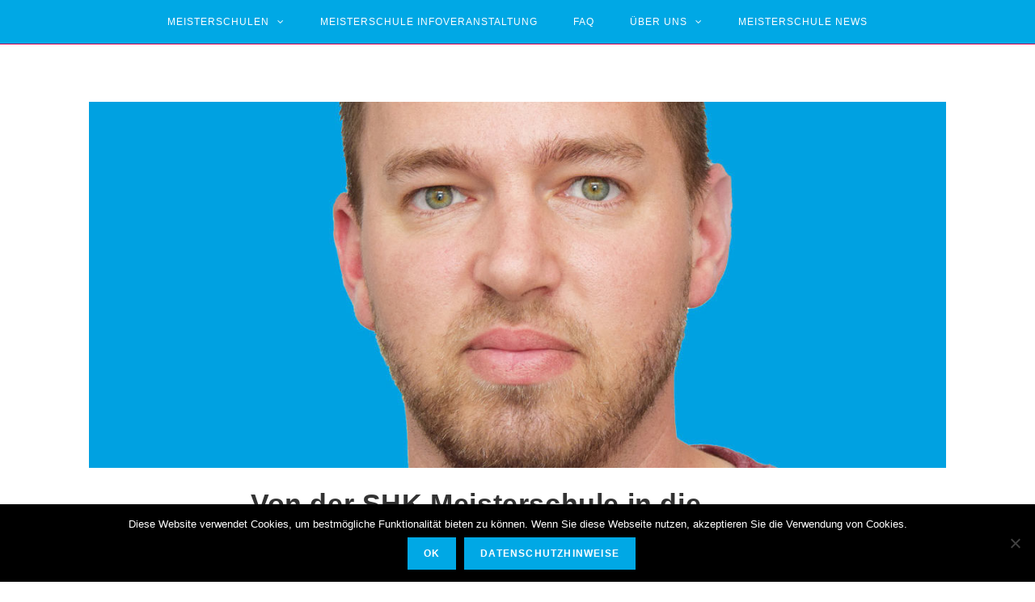

--- FILE ---
content_type: text/html; charset=UTF-8
request_url: https://www.meisterschule-handwerk.de/von-der-shk-meisterschule-in-die-selbststaendigkeit/
body_size: 15641
content:
 
<!DOCTYPE html>
<html class="html" dir="ltr" lang="de" prefix="og: https://ogp.me/ns#" itemscope itemtype="http://schema.org/WebPage">
<head>
	<meta charset="UTF-8">
	<link rel="profile" href="http://gmpg.org/xfn/11">

	<title>Von der SHK Meisterschule in die Selbstständigkeit - Meisterschulen</title>

		<!-- All in One SEO 4.8.5 - aioseo.com -->
	<meta name="description" content="Steven Pankowski hat seine Meisterschule begonnen. Der Anlagenmechaniker für Sanitär-, Heizungs- und Klimatechnik (SHK) will sich danach selbstständig machen.Seit der Wende haben mehr als 7.000 Frauen und Männer den Meisterabschluss bei der Handwerkskammer Cottbus erfolgreich abgeschlossen. Es ist das bekannteste Gütesiegel im Handwerk und weltweit anerkannt. Im nächsten Jahr will auch Steven Pankowski zu den erfolgreichen Absolventen" />
	<meta name="robots" content="max-image-preview:large" />
	<meta name="author" content="Alexander Adam"/>
	<link rel="canonical" href="https://www.meisterschule-handwerk.de/von-der-shk-meisterschule-in-die-selbststaendigkeit/" />
	<meta name="generator" content="All in One SEO (AIOSEO) 4.8.5" />
		<meta property="og:locale" content="de_DE" />
		<meta property="og:site_name" content="Meisterschulen - in Brandenburg" />
		<meta property="og:type" content="article" />
		<meta property="og:title" content="Von der SHK Meisterschule in die Selbstständigkeit - Meisterschulen" />
		<meta property="og:description" content="Steven Pankowski hat seine Meisterschule begonnen. Der Anlagenmechaniker für Sanitär-, Heizungs- und Klimatechnik (SHK) will sich danach selbstständig machen.Seit der Wende haben mehr als 7.000 Frauen und Männer den Meisterabschluss bei der Handwerkskammer Cottbus erfolgreich abgeschlossen. Es ist das bekannteste Gütesiegel im Handwerk und weltweit anerkannt. Im nächsten Jahr will auch Steven Pankowski zu den erfolgreichen Absolventen" />
		<meta property="og:url" content="https://www.meisterschule-handwerk.de/von-der-shk-meisterschule-in-die-selbststaendigkeit/" />
		<meta property="article:published_time" content="2021-08-31T07:19:04+00:00" />
		<meta property="article:modified_time" content="2021-08-31T07:20:19+00:00" />
		<meta name="twitter:card" content="summary_large_image" />
		<meta name="twitter:title" content="Von der SHK Meisterschule in die Selbstständigkeit - Meisterschulen" />
		<meta name="twitter:description" content="Steven Pankowski hat seine Meisterschule begonnen. Der Anlagenmechaniker für Sanitär-, Heizungs- und Klimatechnik (SHK) will sich danach selbstständig machen.Seit der Wende haben mehr als 7.000 Frauen und Männer den Meisterabschluss bei der Handwerkskammer Cottbus erfolgreich abgeschlossen. Es ist das bekannteste Gütesiegel im Handwerk und weltweit anerkannt. Im nächsten Jahr will auch Steven Pankowski zu den erfolgreichen Absolventen" />
		<script type="application/ld+json" class="aioseo-schema">
			{"@context":"https:\/\/schema.org","@graph":[{"@type":"BlogPosting","@id":"https:\/\/www.meisterschule-handwerk.de\/von-der-shk-meisterschule-in-die-selbststaendigkeit\/#blogposting","name":"Von der SHK Meisterschule in die Selbstst\u00e4ndigkeit - Meisterschulen","headline":"Von der SHK Meisterschule in die Selbstst\u00e4ndigkeit","author":{"@id":"https:\/\/www.meisterschule-handwerk.de\/author\/administrator-hwk-adam\/#author"},"publisher":{"@id":"https:\/\/www.meisterschule-handwerk.de\/#organization"},"image":{"@type":"ImageObject","url":"https:\/\/www.meisterschule-handwerk.de\/wp-content\/uploads\/2021\/08\/urWzFJxQvZLAEFg.jpg","width":1200,"height":513},"datePublished":"2021-08-31T09:19:04+02:00","dateModified":"2021-08-31T09:20:19+02:00","inLanguage":"de-DE","mainEntityOfPage":{"@id":"https:\/\/www.meisterschule-handwerk.de\/von-der-shk-meisterschule-in-die-selbststaendigkeit\/#webpage"},"isPartOf":{"@id":"https:\/\/www.meisterschule-handwerk.de\/von-der-shk-meisterschule-in-die-selbststaendigkeit\/#webpage"},"articleSection":"Aktuelles aus dem Handwerk, F\u00fchrungskraft, Handwerkskammer, Heizungs- und Klimatechnik (SHK), Karriereweg, Meistergr\u00fcndungspr\u00e4mie, Meisterschule, Sanit\u00e4r-, Selbstst\u00e4ndigkeit, Unternehmensgr\u00fcndung, Unternehmer"},{"@type":"BreadcrumbList","@id":"https:\/\/www.meisterschule-handwerk.de\/von-der-shk-meisterschule-in-die-selbststaendigkeit\/#breadcrumblist","itemListElement":[{"@type":"ListItem","@id":"https:\/\/www.meisterschule-handwerk.de#listItem","position":1,"name":"Home","item":"https:\/\/www.meisterschule-handwerk.de","nextItem":{"@type":"ListItem","@id":"https:\/\/www.meisterschule-handwerk.de\/category\/aktuelles-aus-dem-handwerk\/#listItem","name":"Aktuelles aus dem Handwerk"}},{"@type":"ListItem","@id":"https:\/\/www.meisterschule-handwerk.de\/category\/aktuelles-aus-dem-handwerk\/#listItem","position":2,"name":"Aktuelles aus dem Handwerk","item":"https:\/\/www.meisterschule-handwerk.de\/category\/aktuelles-aus-dem-handwerk\/","nextItem":{"@type":"ListItem","@id":"https:\/\/www.meisterschule-handwerk.de\/von-der-shk-meisterschule-in-die-selbststaendigkeit\/#listItem","name":"Von der SHK Meisterschule in die Selbstst\u00e4ndigkeit"},"previousItem":{"@type":"ListItem","@id":"https:\/\/www.meisterschule-handwerk.de#listItem","name":"Home"}},{"@type":"ListItem","@id":"https:\/\/www.meisterschule-handwerk.de\/von-der-shk-meisterschule-in-die-selbststaendigkeit\/#listItem","position":3,"name":"Von der SHK Meisterschule in die Selbstst\u00e4ndigkeit","previousItem":{"@type":"ListItem","@id":"https:\/\/www.meisterschule-handwerk.de\/category\/aktuelles-aus-dem-handwerk\/#listItem","name":"Aktuelles aus dem Handwerk"}}]},{"@type":"Organization","@id":"https:\/\/www.meisterschule-handwerk.de\/#organization","name":"Meisterschulen","description":"in Brandenburg","url":"https:\/\/www.meisterschule-handwerk.de\/"},{"@type":"Person","@id":"https:\/\/www.meisterschule-handwerk.de\/author\/administrator-hwk-adam\/#author","url":"https:\/\/www.meisterschule-handwerk.de\/author\/administrator-hwk-adam\/","name":"Alexander Adam","image":{"@type":"ImageObject","@id":"https:\/\/www.meisterschule-handwerk.de\/von-der-shk-meisterschule-in-die-selbststaendigkeit\/#authorImage","url":"https:\/\/secure.gravatar.com\/avatar\/c9b29f3b57ed57206114379278df1039?s=96&d=mm&r=g","width":96,"height":96,"caption":"Alexander Adam"}},{"@type":"WebPage","@id":"https:\/\/www.meisterschule-handwerk.de\/von-der-shk-meisterschule-in-die-selbststaendigkeit\/#webpage","url":"https:\/\/www.meisterschule-handwerk.de\/von-der-shk-meisterschule-in-die-selbststaendigkeit\/","name":"Von der SHK Meisterschule in die Selbstst\u00e4ndigkeit - Meisterschulen","description":"Steven Pankowski hat seine Meisterschule begonnen. Der Anlagenmechaniker f\u00fcr Sanit\u00e4r-, Heizungs- und Klimatechnik (SHK) will sich danach selbstst\u00e4ndig machen.Seit der Wende haben mehr als 7.000 Frauen und M\u00e4nner den Meisterabschluss bei der Handwerkskammer Cottbus erfolgreich abgeschlossen. Es ist das bekannteste G\u00fctesiegel im Handwerk und weltweit anerkannt. Im n\u00e4chsten Jahr will auch Steven Pankowski zu den erfolgreichen Absolventen","inLanguage":"de-DE","isPartOf":{"@id":"https:\/\/www.meisterschule-handwerk.de\/#website"},"breadcrumb":{"@id":"https:\/\/www.meisterschule-handwerk.de\/von-der-shk-meisterschule-in-die-selbststaendigkeit\/#breadcrumblist"},"author":{"@id":"https:\/\/www.meisterschule-handwerk.de\/author\/administrator-hwk-adam\/#author"},"creator":{"@id":"https:\/\/www.meisterschule-handwerk.de\/author\/administrator-hwk-adam\/#author"},"image":{"@type":"ImageObject","url":"https:\/\/www.meisterschule-handwerk.de\/wp-content\/uploads\/2021\/08\/urWzFJxQvZLAEFg.jpg","@id":"https:\/\/www.meisterschule-handwerk.de\/von-der-shk-meisterschule-in-die-selbststaendigkeit\/#mainImage","width":1200,"height":513},"primaryImageOfPage":{"@id":"https:\/\/www.meisterschule-handwerk.de\/von-der-shk-meisterschule-in-die-selbststaendigkeit\/#mainImage"},"datePublished":"2021-08-31T09:19:04+02:00","dateModified":"2021-08-31T09:20:19+02:00"},{"@type":"WebSite","@id":"https:\/\/www.meisterschule-handwerk.de\/#website","url":"https:\/\/www.meisterschule-handwerk.de\/","name":"Meisterschulen","description":"in Brandenburg","inLanguage":"de-DE","publisher":{"@id":"https:\/\/www.meisterschule-handwerk.de\/#organization"}}]}
		</script>
		<!-- All in One SEO -->

<meta name="viewport" content="width=device-width, initial-scale=1">
<!-- This site is optimized with the Yoast SEO plugin v12.8.1 - https://yoast.com/wordpress/plugins/seo/ -->
<meta name="robots" content="max-snippet:-1, max-image-preview:large, max-video-preview:-1"/>
<link rel="canonical" href="https://www.meisterschule-handwerk.de/von-der-shk-meisterschule-in-die-selbststaendigkeit/" />
<meta property="og:locale" content="de_DE" />
<meta property="og:type" content="article" />
<meta property="og:title" content="Von der SHK Meisterschule in die Selbstständigkeit - Meisterschulen" />
<meta property="og:description" content="Steven Pankowski hat seine Meisterschule begonnen. Der Anlagenmechaniker für Sanitär-, Heizungs- und Klimatechnik (SHK) will sich danach selbstständig machen. Seit der Wende haben mehr als 7.000 Frauen und Männer den Meisterabschluss bei der Handwerkskammer Cottbus erfolgreich abgeschlossen. Es ist das bekannteste Gütesiegel im Handwerk und weltweit anerkannt. Im nächsten Jahr will auch Steven Pankowski zu den erfolgreichen &hellip;" />
<meta property="og:url" content="https://www.meisterschule-handwerk.de/von-der-shk-meisterschule-in-die-selbststaendigkeit/" />
<meta property="og:site_name" content="Meisterschulen" />
<meta property="article:tag" content="Führungskraft" />
<meta property="article:tag" content="Handwerkskammer" />
<meta property="article:tag" content="Heizungs- und Klimatechnik (SHK)" />
<meta property="article:tag" content="Karriereweg" />
<meta property="article:tag" content="Meistergründungsprämie" />
<meta property="article:tag" content="Meisterschule" />
<meta property="article:tag" content="Sanitär-" />
<meta property="article:tag" content="Selbstständigkeit" />
<meta property="article:tag" content="Unternehmensgründung" />
<meta property="article:tag" content="Unternehmer" />
<meta property="article:section" content="Aktuelles aus dem Handwerk" />
<meta property="article:published_time" content="2021-08-31T07:19:04+00:00" />
<meta property="article:modified_time" content="2021-08-31T07:20:19+00:00" />
<meta property="og:updated_time" content="2021-08-31T07:20:19+00:00" />
<meta property="og:image" content="https://www.meisterschule-handwerk.de/wp-content/uploads/2021/08/urWzFJxQvZLAEFg.jpg" />
<meta property="og:image:secure_url" content="https://www.meisterschule-handwerk.de/wp-content/uploads/2021/08/urWzFJxQvZLAEFg.jpg" />
<meta property="og:image:width" content="1200" />
<meta property="og:image:height" content="513" />
<meta name="twitter:card" content="summary_large_image" />
<meta name="twitter:description" content="Steven Pankowski hat seine Meisterschule begonnen. Der Anlagenmechaniker für Sanitär-, Heizungs- und Klimatechnik (SHK) will sich danach selbstständig machen. Seit der Wende haben mehr als 7.000 Frauen und Männer den Meisterabschluss bei der Handwerkskammer Cottbus erfolgreich abgeschlossen. Es ist das bekannteste Gütesiegel im Handwerk und weltweit anerkannt. Im nächsten Jahr will auch Steven Pankowski zu den erfolgreichen [&hellip;]" />
<meta name="twitter:title" content="Von der SHK Meisterschule in die Selbstständigkeit - Meisterschulen" />
<meta name="twitter:image" content="https://www.meisterschule-handwerk.de/wp-content/uploads/2021/08/urWzFJxQvZLAEFg.jpg" />
<script type='application/ld+json' class='yoast-schema-graph yoast-schema-graph--main'>{"@context":"https://schema.org","@graph":[{"@type":"WebSite","@id":"https://www.meisterschule-handwerk.de/#website","url":"https://www.meisterschule-handwerk.de/","name":"Meisterschulen","description":"in Brandenburg","potentialAction":{"@type":"SearchAction","target":"https://www.meisterschule-handwerk.de/?s={search_term_string}","query-input":"required name=search_term_string"}},{"@type":"ImageObject","@id":"https://www.meisterschule-handwerk.de/von-der-shk-meisterschule-in-die-selbststaendigkeit/#primaryimage","url":"https://www.meisterschule-handwerk.de/wp-content/uploads/2021/08/urWzFJxQvZLAEFg.jpg","width":1200,"height":513},{"@type":"WebPage","@id":"https://www.meisterschule-handwerk.de/von-der-shk-meisterschule-in-die-selbststaendigkeit/#webpage","url":"https://www.meisterschule-handwerk.de/von-der-shk-meisterschule-in-die-selbststaendigkeit/","inLanguage":"de","name":"Von der SHK Meisterschule in die Selbstst\u00e4ndigkeit - Meisterschulen","isPartOf":{"@id":"https://www.meisterschule-handwerk.de/#website"},"primaryImageOfPage":{"@id":"https://www.meisterschule-handwerk.de/von-der-shk-meisterschule-in-die-selbststaendigkeit/#primaryimage"},"datePublished":"2021-08-31T07:19:04+00:00","dateModified":"2021-08-31T07:20:19+00:00","author":{"@id":"https://www.meisterschule-handwerk.de/#/schema/person/9a3af12e7fc511086b72a84c8677fa70"}},{"@type":["Person"],"@id":"https://www.meisterschule-handwerk.de/#/schema/person/9a3af12e7fc511086b72a84c8677fa70","name":"Alexander Adam","image":{"@type":"ImageObject","@id":"https://www.meisterschule-handwerk.de/#authorlogo","url":"https://secure.gravatar.com/avatar/c9b29f3b57ed57206114379278df1039?s=96&d=mm&r=g","caption":"Alexander Adam"},"sameAs":[]}]}</script>
<!-- / Yoast SEO plugin. -->

<link rel='dns-prefetch' href='//s.w.org' />
<link rel="alternate" type="application/rss+xml" title="Meisterschulen &raquo; Feed" href="https://www.meisterschule-handwerk.de/feed/" />
<link rel="alternate" type="application/rss+xml" title="Meisterschulen &raquo; Kommentar-Feed" href="https://www.meisterschule-handwerk.de/comments/feed/" />
		<!-- This site uses the Google Analytics by ExactMetrics plugin v8.7.3 - Using Analytics tracking - https://www.exactmetrics.com/ -->
		<!-- Note: ExactMetrics is not currently configured on this site. The site owner needs to authenticate with Google Analytics in the ExactMetrics settings panel. -->
					<!-- No tracking code set -->
				<!-- / Google Analytics by ExactMetrics -->
		<script type="text/javascript">
window._wpemojiSettings = {"baseUrl":"https:\/\/s.w.org\/images\/core\/emoji\/13.1.0\/72x72\/","ext":".png","svgUrl":"https:\/\/s.w.org\/images\/core\/emoji\/13.1.0\/svg\/","svgExt":".svg","source":{"concatemoji":"https:\/\/www.meisterschule-handwerk.de\/wp-includes\/js\/wp-emoji-release.min.js?ver=5.9.12"}};
/*! This file is auto-generated */
!function(e,a,t){var n,r,o,i=a.createElement("canvas"),p=i.getContext&&i.getContext("2d");function s(e,t){var a=String.fromCharCode;p.clearRect(0,0,i.width,i.height),p.fillText(a.apply(this,e),0,0);e=i.toDataURL();return p.clearRect(0,0,i.width,i.height),p.fillText(a.apply(this,t),0,0),e===i.toDataURL()}function c(e){var t=a.createElement("script");t.src=e,t.defer=t.type="text/javascript",a.getElementsByTagName("head")[0].appendChild(t)}for(o=Array("flag","emoji"),t.supports={everything:!0,everythingExceptFlag:!0},r=0;r<o.length;r++)t.supports[o[r]]=function(e){if(!p||!p.fillText)return!1;switch(p.textBaseline="top",p.font="600 32px Arial",e){case"flag":return s([127987,65039,8205,9895,65039],[127987,65039,8203,9895,65039])?!1:!s([55356,56826,55356,56819],[55356,56826,8203,55356,56819])&&!s([55356,57332,56128,56423,56128,56418,56128,56421,56128,56430,56128,56423,56128,56447],[55356,57332,8203,56128,56423,8203,56128,56418,8203,56128,56421,8203,56128,56430,8203,56128,56423,8203,56128,56447]);case"emoji":return!s([10084,65039,8205,55357,56613],[10084,65039,8203,55357,56613])}return!1}(o[r]),t.supports.everything=t.supports.everything&&t.supports[o[r]],"flag"!==o[r]&&(t.supports.everythingExceptFlag=t.supports.everythingExceptFlag&&t.supports[o[r]]);t.supports.everythingExceptFlag=t.supports.everythingExceptFlag&&!t.supports.flag,t.DOMReady=!1,t.readyCallback=function(){t.DOMReady=!0},t.supports.everything||(n=function(){t.readyCallback()},a.addEventListener?(a.addEventListener("DOMContentLoaded",n,!1),e.addEventListener("load",n,!1)):(e.attachEvent("onload",n),a.attachEvent("onreadystatechange",function(){"complete"===a.readyState&&t.readyCallback()})),(n=t.source||{}).concatemoji?c(n.concatemoji):n.wpemoji&&n.twemoji&&(c(n.twemoji),c(n.wpemoji)))}(window,document,window._wpemojiSettings);
</script>
<style type="text/css">
img.wp-smiley,
img.emoji {
	display: inline !important;
	border: none !important;
	box-shadow: none !important;
	height: 1em !important;
	width: 1em !important;
	margin: 0 0.07em !important;
	vertical-align: -0.1em !important;
	background: none !important;
	padding: 0 !important;
}
</style>
	<link rel='stylesheet' id='wp-block-library-css'  href='https://www.meisterschule-handwerk.de/wp-includes/css/dist/block-library/style.min.css?ver=5.9.12' type='text/css' media='all' />
<style id='wp-block-library-theme-inline-css' type='text/css'>
.wp-block-audio figcaption{color:#555;font-size:13px;text-align:center}.is-dark-theme .wp-block-audio figcaption{color:hsla(0,0%,100%,.65)}.wp-block-code>code{font-family:Menlo,Consolas,monaco,monospace;color:#1e1e1e;padding:.8em 1em;border:1px solid #ddd;border-radius:4px}.wp-block-embed figcaption{color:#555;font-size:13px;text-align:center}.is-dark-theme .wp-block-embed figcaption{color:hsla(0,0%,100%,.65)}.blocks-gallery-caption{color:#555;font-size:13px;text-align:center}.is-dark-theme .blocks-gallery-caption{color:hsla(0,0%,100%,.65)}.wp-block-image figcaption{color:#555;font-size:13px;text-align:center}.is-dark-theme .wp-block-image figcaption{color:hsla(0,0%,100%,.65)}.wp-block-pullquote{border-top:4px solid;border-bottom:4px solid;margin-bottom:1.75em;color:currentColor}.wp-block-pullquote__citation,.wp-block-pullquote cite,.wp-block-pullquote footer{color:currentColor;text-transform:uppercase;font-size:.8125em;font-style:normal}.wp-block-quote{border-left:.25em solid;margin:0 0 1.75em;padding-left:1em}.wp-block-quote cite,.wp-block-quote footer{color:currentColor;font-size:.8125em;position:relative;font-style:normal}.wp-block-quote.has-text-align-right{border-left:none;border-right:.25em solid;padding-left:0;padding-right:1em}.wp-block-quote.has-text-align-center{border:none;padding-left:0}.wp-block-quote.is-large,.wp-block-quote.is-style-large,.wp-block-quote.is-style-plain{border:none}.wp-block-search .wp-block-search__label{font-weight:700}.wp-block-group:where(.has-background){padding:1.25em 2.375em}.wp-block-separator{border:none;border-bottom:2px solid;margin-left:auto;margin-right:auto;opacity:.4}.wp-block-separator:not(.is-style-wide):not(.is-style-dots){width:100px}.wp-block-separator.has-background:not(.is-style-dots){border-bottom:none;height:1px}.wp-block-separator.has-background:not(.is-style-wide):not(.is-style-dots){height:2px}.wp-block-table thead{border-bottom:3px solid}.wp-block-table tfoot{border-top:3px solid}.wp-block-table td,.wp-block-table th{padding:.5em;border:1px solid;word-break:normal}.wp-block-table figcaption{color:#555;font-size:13px;text-align:center}.is-dark-theme .wp-block-table figcaption{color:hsla(0,0%,100%,.65)}.wp-block-video figcaption{color:#555;font-size:13px;text-align:center}.is-dark-theme .wp-block-video figcaption{color:hsla(0,0%,100%,.65)}.wp-block-template-part.has-background{padding:1.25em 2.375em;margin-top:0;margin-bottom:0}
</style>
<style id='global-styles-inline-css' type='text/css'>
body{--wp--preset--color--black: #000000;--wp--preset--color--cyan-bluish-gray: #abb8c3;--wp--preset--color--white: #ffffff;--wp--preset--color--pale-pink: #f78da7;--wp--preset--color--vivid-red: #cf2e2e;--wp--preset--color--luminous-vivid-orange: #ff6900;--wp--preset--color--luminous-vivid-amber: #fcb900;--wp--preset--color--light-green-cyan: #7bdcb5;--wp--preset--color--vivid-green-cyan: #00d084;--wp--preset--color--pale-cyan-blue: #8ed1fc;--wp--preset--color--vivid-cyan-blue: #0693e3;--wp--preset--color--vivid-purple: #9b51e0;--wp--preset--gradient--vivid-cyan-blue-to-vivid-purple: linear-gradient(135deg,rgba(6,147,227,1) 0%,rgb(155,81,224) 100%);--wp--preset--gradient--light-green-cyan-to-vivid-green-cyan: linear-gradient(135deg,rgb(122,220,180) 0%,rgb(0,208,130) 100%);--wp--preset--gradient--luminous-vivid-amber-to-luminous-vivid-orange: linear-gradient(135deg,rgba(252,185,0,1) 0%,rgba(255,105,0,1) 100%);--wp--preset--gradient--luminous-vivid-orange-to-vivid-red: linear-gradient(135deg,rgba(255,105,0,1) 0%,rgb(207,46,46) 100%);--wp--preset--gradient--very-light-gray-to-cyan-bluish-gray: linear-gradient(135deg,rgb(238,238,238) 0%,rgb(169,184,195) 100%);--wp--preset--gradient--cool-to-warm-spectrum: linear-gradient(135deg,rgb(74,234,220) 0%,rgb(151,120,209) 20%,rgb(207,42,186) 40%,rgb(238,44,130) 60%,rgb(251,105,98) 80%,rgb(254,248,76) 100%);--wp--preset--gradient--blush-light-purple: linear-gradient(135deg,rgb(255,206,236) 0%,rgb(152,150,240) 100%);--wp--preset--gradient--blush-bordeaux: linear-gradient(135deg,rgb(254,205,165) 0%,rgb(254,45,45) 50%,rgb(107,0,62) 100%);--wp--preset--gradient--luminous-dusk: linear-gradient(135deg,rgb(255,203,112) 0%,rgb(199,81,192) 50%,rgb(65,88,208) 100%);--wp--preset--gradient--pale-ocean: linear-gradient(135deg,rgb(255,245,203) 0%,rgb(182,227,212) 50%,rgb(51,167,181) 100%);--wp--preset--gradient--electric-grass: linear-gradient(135deg,rgb(202,248,128) 0%,rgb(113,206,126) 100%);--wp--preset--gradient--midnight: linear-gradient(135deg,rgb(2,3,129) 0%,rgb(40,116,252) 100%);--wp--preset--duotone--dark-grayscale: url('#wp-duotone-dark-grayscale');--wp--preset--duotone--grayscale: url('#wp-duotone-grayscale');--wp--preset--duotone--purple-yellow: url('#wp-duotone-purple-yellow');--wp--preset--duotone--blue-red: url('#wp-duotone-blue-red');--wp--preset--duotone--midnight: url('#wp-duotone-midnight');--wp--preset--duotone--magenta-yellow: url('#wp-duotone-magenta-yellow');--wp--preset--duotone--purple-green: url('#wp-duotone-purple-green');--wp--preset--duotone--blue-orange: url('#wp-duotone-blue-orange');--wp--preset--font-size--small: 13px;--wp--preset--font-size--medium: 20px;--wp--preset--font-size--large: 36px;--wp--preset--font-size--x-large: 42px;}.has-black-color{color: var(--wp--preset--color--black) !important;}.has-cyan-bluish-gray-color{color: var(--wp--preset--color--cyan-bluish-gray) !important;}.has-white-color{color: var(--wp--preset--color--white) !important;}.has-pale-pink-color{color: var(--wp--preset--color--pale-pink) !important;}.has-vivid-red-color{color: var(--wp--preset--color--vivid-red) !important;}.has-luminous-vivid-orange-color{color: var(--wp--preset--color--luminous-vivid-orange) !important;}.has-luminous-vivid-amber-color{color: var(--wp--preset--color--luminous-vivid-amber) !important;}.has-light-green-cyan-color{color: var(--wp--preset--color--light-green-cyan) !important;}.has-vivid-green-cyan-color{color: var(--wp--preset--color--vivid-green-cyan) !important;}.has-pale-cyan-blue-color{color: var(--wp--preset--color--pale-cyan-blue) !important;}.has-vivid-cyan-blue-color{color: var(--wp--preset--color--vivid-cyan-blue) !important;}.has-vivid-purple-color{color: var(--wp--preset--color--vivid-purple) !important;}.has-black-background-color{background-color: var(--wp--preset--color--black) !important;}.has-cyan-bluish-gray-background-color{background-color: var(--wp--preset--color--cyan-bluish-gray) !important;}.has-white-background-color{background-color: var(--wp--preset--color--white) !important;}.has-pale-pink-background-color{background-color: var(--wp--preset--color--pale-pink) !important;}.has-vivid-red-background-color{background-color: var(--wp--preset--color--vivid-red) !important;}.has-luminous-vivid-orange-background-color{background-color: var(--wp--preset--color--luminous-vivid-orange) !important;}.has-luminous-vivid-amber-background-color{background-color: var(--wp--preset--color--luminous-vivid-amber) !important;}.has-light-green-cyan-background-color{background-color: var(--wp--preset--color--light-green-cyan) !important;}.has-vivid-green-cyan-background-color{background-color: var(--wp--preset--color--vivid-green-cyan) !important;}.has-pale-cyan-blue-background-color{background-color: var(--wp--preset--color--pale-cyan-blue) !important;}.has-vivid-cyan-blue-background-color{background-color: var(--wp--preset--color--vivid-cyan-blue) !important;}.has-vivid-purple-background-color{background-color: var(--wp--preset--color--vivid-purple) !important;}.has-black-border-color{border-color: var(--wp--preset--color--black) !important;}.has-cyan-bluish-gray-border-color{border-color: var(--wp--preset--color--cyan-bluish-gray) !important;}.has-white-border-color{border-color: var(--wp--preset--color--white) !important;}.has-pale-pink-border-color{border-color: var(--wp--preset--color--pale-pink) !important;}.has-vivid-red-border-color{border-color: var(--wp--preset--color--vivid-red) !important;}.has-luminous-vivid-orange-border-color{border-color: var(--wp--preset--color--luminous-vivid-orange) !important;}.has-luminous-vivid-amber-border-color{border-color: var(--wp--preset--color--luminous-vivid-amber) !important;}.has-light-green-cyan-border-color{border-color: var(--wp--preset--color--light-green-cyan) !important;}.has-vivid-green-cyan-border-color{border-color: var(--wp--preset--color--vivid-green-cyan) !important;}.has-pale-cyan-blue-border-color{border-color: var(--wp--preset--color--pale-cyan-blue) !important;}.has-vivid-cyan-blue-border-color{border-color: var(--wp--preset--color--vivid-cyan-blue) !important;}.has-vivid-purple-border-color{border-color: var(--wp--preset--color--vivid-purple) !important;}.has-vivid-cyan-blue-to-vivid-purple-gradient-background{background: var(--wp--preset--gradient--vivid-cyan-blue-to-vivid-purple) !important;}.has-light-green-cyan-to-vivid-green-cyan-gradient-background{background: var(--wp--preset--gradient--light-green-cyan-to-vivid-green-cyan) !important;}.has-luminous-vivid-amber-to-luminous-vivid-orange-gradient-background{background: var(--wp--preset--gradient--luminous-vivid-amber-to-luminous-vivid-orange) !important;}.has-luminous-vivid-orange-to-vivid-red-gradient-background{background: var(--wp--preset--gradient--luminous-vivid-orange-to-vivid-red) !important;}.has-very-light-gray-to-cyan-bluish-gray-gradient-background{background: var(--wp--preset--gradient--very-light-gray-to-cyan-bluish-gray) !important;}.has-cool-to-warm-spectrum-gradient-background{background: var(--wp--preset--gradient--cool-to-warm-spectrum) !important;}.has-blush-light-purple-gradient-background{background: var(--wp--preset--gradient--blush-light-purple) !important;}.has-blush-bordeaux-gradient-background{background: var(--wp--preset--gradient--blush-bordeaux) !important;}.has-luminous-dusk-gradient-background{background: var(--wp--preset--gradient--luminous-dusk) !important;}.has-pale-ocean-gradient-background{background: var(--wp--preset--gradient--pale-ocean) !important;}.has-electric-grass-gradient-background{background: var(--wp--preset--gradient--electric-grass) !important;}.has-midnight-gradient-background{background: var(--wp--preset--gradient--midnight) !important;}.has-small-font-size{font-size: var(--wp--preset--font-size--small) !important;}.has-medium-font-size{font-size: var(--wp--preset--font-size--medium) !important;}.has-large-font-size{font-size: var(--wp--preset--font-size--large) !important;}.has-x-large-font-size{font-size: var(--wp--preset--font-size--x-large) !important;}
</style>
<link rel='stylesheet' id='contact-form-7-css'  href='https://www.meisterschule-handwerk.de/wp-content/plugins/contact-form-7/includes/css/styles.css?ver=5.1.8' type='text/css' media='all' />
<link rel='stylesheet' id='cookie-notice-front-css'  href='https://www.meisterschule-handwerk.de/wp-content/plugins/cookie-notice/css/front.min.css?ver=2.5.7' type='text/css' media='all' />
<link rel='stylesheet' id='font-awesome-css'  href='https://www.meisterschule-handwerk.de/wp-content/themes/oceanwp/assets/css/third/font-awesome.min.css?ver=4.7.0' type='text/css' media='all' />
<link rel='stylesheet' id='simple-line-icons-css'  href='https://www.meisterschule-handwerk.de/wp-content/themes/oceanwp/assets/css/third/simple-line-icons.min.css?ver=2.4.0' type='text/css' media='all' />
<link rel='stylesheet' id='magnific-popup-css'  href='https://www.meisterschule-handwerk.de/wp-content/themes/oceanwp/assets/css/third/magnific-popup.min.css?ver=1.0.0' type='text/css' media='all' />
<link rel='stylesheet' id='slick-css'  href='https://www.meisterschule-handwerk.de/wp-content/themes/oceanwp/assets/css/third/slick.min.css?ver=1.6.0' type='text/css' media='all' />
<link rel='stylesheet' id='oceanwp-style-css'  href='https://www.meisterschule-handwerk.de/wp-content/themes/oceanwp/assets/css/style.min.css?ver=1.7.1' type='text/css' media='all' />
<link rel='stylesheet' id='elementor-icons-css'  href='https://www.meisterschule-handwerk.de/wp-content/plugins/elementor/assets/lib/eicons/css/elementor-icons.min.css?ver=5.20.0' type='text/css' media='all' />
<link rel='stylesheet' id='elementor-frontend-legacy-css'  href='https://www.meisterschule-handwerk.de/wp-content/plugins/elementor/assets/css/frontend-legacy.min.css?ver=3.13.4' type='text/css' media='all' />
<link rel='stylesheet' id='elementor-frontend-css'  href='https://www.meisterschule-handwerk.de/wp-content/plugins/elementor/assets/css/frontend.min.css?ver=3.13.4' type='text/css' media='all' />
<link rel='stylesheet' id='swiper-css'  href='https://www.meisterschule-handwerk.de/wp-content/plugins/elementor/assets/lib/swiper/css/swiper.min.css?ver=5.3.6' type='text/css' media='all' />
<link rel='stylesheet' id='elementor-post-3019-css'  href='https://www.meisterschule-handwerk.de/wp-content/uploads/elementor/css/post-3019.css?ver=1686747600' type='text/css' media='all' />
<link rel='stylesheet' id='lae-animate-css'  href='https://www.meisterschule-handwerk.de/wp-content/plugins/addons-for-elementor/assets/css/lib/animate.css?ver=8.8' type='text/css' media='all' />
<link rel='stylesheet' id='lae-sliders-styles-css'  href='https://www.meisterschule-handwerk.de/wp-content/plugins/addons-for-elementor/assets/css/lib/sliders.min.css?ver=8.8' type='text/css' media='all' />
<link rel='stylesheet' id='lae-icomoon-styles-css'  href='https://www.meisterschule-handwerk.de/wp-content/plugins/addons-for-elementor/assets/css/icomoon.css?ver=8.8' type='text/css' media='all' />
<link rel='stylesheet' id='lae-frontend-styles-css'  href='https://www.meisterschule-handwerk.de/wp-content/plugins/addons-for-elementor/assets/css/lae-frontend.css?ver=8.8' type='text/css' media='all' />
<link rel='stylesheet' id='lae-grid-styles-css'  href='https://www.meisterschule-handwerk.de/wp-content/plugins/addons-for-elementor/assets/css/lae-grid.css?ver=8.8' type='text/css' media='all' />
<link rel='stylesheet' id='lae-widgets-styles-css'  href='https://www.meisterschule-handwerk.de/wp-content/plugins/addons-for-elementor/assets/css/widgets/lae-widgets.min.css?ver=8.8' type='text/css' media='all' />
<link rel='stylesheet' id='elementor-global-css'  href='https://www.meisterschule-handwerk.de/wp-content/uploads/elementor/css/global.css?ver=1686747600' type='text/css' media='all' />
<link rel='stylesheet' id='google-fonts-1-css'  href='https://fonts.googleapis.com/css?family=Roboto%3A100%2C100italic%2C200%2C200italic%2C300%2C300italic%2C400%2C400italic%2C500%2C500italic%2C600%2C600italic%2C700%2C700italic%2C800%2C800italic%2C900%2C900italic%7CRoboto+Slab%3A100%2C100italic%2C200%2C200italic%2C300%2C300italic%2C400%2C400italic%2C500%2C500italic%2C600%2C600italic%2C700%2C700italic%2C800%2C800italic%2C900%2C900italic&#038;display=auto&#038;ver=5.9.12' type='text/css' media='all' />
<link rel="preconnect" href="https://fonts.gstatic.com/" crossorigin><script type='text/javascript' src='https://www.meisterschule-handwerk.de/wp-includes/js/jquery/jquery.min.js?ver=3.6.0' id='jquery-core-js'></script>
<script type='text/javascript' src='https://www.meisterschule-handwerk.de/wp-includes/js/jquery/jquery-migrate.min.js?ver=3.3.2' id='jquery-migrate-js'></script>
<script type='text/javascript' id='cookie-notice-front-js-before'>
var cnArgs = {"ajaxUrl":"https:\/\/www.meisterschule-handwerk.de\/wp-admin\/admin-ajax.php","nonce":"8d71bf7737","hideEffect":"fade","position":"bottom","onScroll":false,"onScrollOffset":100,"onClick":false,"cookieName":"cookie_notice_accepted","cookieTime":2592000,"cookieTimeRejected":2592000,"globalCookie":false,"redirection":false,"cache":false,"revokeCookies":false,"revokeCookiesOpt":"automatic"};
</script>
<script type='text/javascript' src='https://www.meisterschule-handwerk.de/wp-content/plugins/cookie-notice/js/front.min.js?ver=2.5.7' id='cookie-notice-front-js'></script>
<link rel="https://api.w.org/" href="https://www.meisterschule-handwerk.de/wp-json/" /><link rel="alternate" type="application/json" href="https://www.meisterschule-handwerk.de/wp-json/wp/v2/posts/3569" /><link rel="EditURI" type="application/rsd+xml" title="RSD" href="https://www.meisterschule-handwerk.de/xmlrpc.php?rsd" />
<link rel="wlwmanifest" type="application/wlwmanifest+xml" href="https://www.meisterschule-handwerk.de/wp-includes/wlwmanifest.xml" /> 
<meta name="generator" content="WordPress 5.9.12" />
<link rel='shortlink' href='https://www.meisterschule-handwerk.de/?p=3569' />
<link rel="alternate" type="application/json+oembed" href="https://www.meisterschule-handwerk.de/wp-json/oembed/1.0/embed?url=https%3A%2F%2Fwww.meisterschule-handwerk.de%2Fvon-der-shk-meisterschule-in-die-selbststaendigkeit%2F" />
<link rel="alternate" type="text/xml+oembed" href="https://www.meisterschule-handwerk.de/wp-json/oembed/1.0/embed?url=https%3A%2F%2Fwww.meisterschule-handwerk.de%2Fvon-der-shk-meisterschule-in-die-selbststaendigkeit%2F&#038;format=xml" />
        <script type="text/javascript">
            ( function () {
                window.lae_fs = { can_use_premium_code: false};
            } )();
        </script>
        <meta name="generator" content="Elementor 3.13.4; features: a11y_improvements, additional_custom_breakpoints; settings: css_print_method-external, google_font-enabled, font_display-auto">
<link rel="icon" href="https://www.meisterschule-handwerk.de/wp-content/uploads/2019/11/cropped-Daumen-32x32.png" sizes="32x32" />
<link rel="icon" href="https://www.meisterschule-handwerk.de/wp-content/uploads/2019/11/cropped-Daumen-192x192.png" sizes="192x192" />
<link rel="apple-touch-icon" href="https://www.meisterschule-handwerk.de/wp-content/uploads/2019/11/cropped-Daumen-180x180.png" />
<meta name="msapplication-TileImage" content="https://www.meisterschule-handwerk.de/wp-content/uploads/2019/11/cropped-Daumen-270x270.png" />
<!-- OceanWP CSS -->
<style type="text/css">
/* General CSS */a:hover,a.light:hover,.theme-heading .text::before,#top-bar-content >a:hover,#top-bar-social li.oceanwp-email a:hover,#site-navigation-wrap .dropdown-menu >li >a:hover,#site-header.medium-header #medium-searchform button:hover,.oceanwp-mobile-menu-icon a:hover,.blog-entry.post .blog-entry-header .entry-title a:hover,.blog-entry.post .blog-entry-readmore a:hover,.blog-entry.thumbnail-entry .blog-entry-category a,ul.meta li a:hover,.dropcap,.single nav.post-navigation .nav-links .title,body .related-post-title a:hover,body #wp-calendar caption,body .contact-info-widget.default i,body .contact-info-widget.big-icons i,body .custom-links-widget .oceanwp-custom-links li a:hover,body .custom-links-widget .oceanwp-custom-links li a:hover:before,body .posts-thumbnails-widget li a:hover,body .social-widget li.oceanwp-email a:hover,.comment-author .comment-meta .comment-reply-link,#respond #cancel-comment-reply-link:hover,#footer-widgets .footer-box a:hover,#footer-bottom a:hover,#footer-bottom #footer-bottom-menu a:hover,.sidr a:hover,.sidr-class-dropdown-toggle:hover,.sidr-class-menu-item-has-children.active >a,.sidr-class-menu-item-has-children.active >a >.sidr-class-dropdown-toggle,input[type=checkbox]:checked:before{color:#00a8e5}input[type="button"],input[type="reset"],input[type="submit"],button[type="submit"],.button,#site-navigation-wrap .dropdown-menu >li.btn >a >span,.thumbnail:hover i,.post-quote-content,.omw-modal .omw-close-modal,body .contact-info-widget.big-icons li:hover i,body div.wpforms-container-full .wpforms-form input[type=submit],body div.wpforms-container-full .wpforms-form button[type=submit],body div.wpforms-container-full .wpforms-form .wpforms-page-button{background-color:#00a8e5}.widget-title{border-color:#00a8e5}blockquote{border-color:#00a8e5}#searchform-dropdown{border-color:#00a8e5}.dropdown-menu .sub-menu{border-color:#00a8e5}.blog-entry.large-entry .blog-entry-readmore a:hover{border-color:#00a8e5}.oceanwp-newsletter-form-wrap input[type="email"]:focus{border-color:#00a8e5}.social-widget li.oceanwp-email a:hover{border-color:#00a8e5}#respond #cancel-comment-reply-link:hover{border-color:#00a8e5}body .contact-info-widget.big-icons li:hover i{border-color:#00a8e5}#footer-widgets .oceanwp-newsletter-form-wrap input[type="email"]:focus{border-color:#00a8e5}table th,table td,hr,.content-area,body.content-left-sidebar #content-wrap .content-area,.content-left-sidebar .content-area,#top-bar-wrap,#site-header,#site-header.top-header #search-toggle,.dropdown-menu ul li,.centered-minimal-page-header,.blog-entry.post,.blog-entry.grid-entry .blog-entry-inner,.blog-entry.thumbnail-entry .blog-entry-bottom,.single-post .entry-title,.single .entry-share-wrap .entry-share,.single .entry-share,.single .entry-share ul li a,.single nav.post-navigation,.single nav.post-navigation .nav-links .nav-previous,#author-bio,#author-bio .author-bio-avatar,#author-bio .author-bio-social li a,#related-posts,#comments,.comment-body,#respond #cancel-comment-reply-link,#blog-entries .type-page,.page-numbers a,.page-numbers span:not(.elementor-screen-only),.page-links span,body #wp-calendar caption,body #wp-calendar th,body #wp-calendar tbody,body .contact-info-widget.default i,body .contact-info-widget.big-icons i,body .posts-thumbnails-widget li,body .tagcloud a{border-color:#dc004f}a{color:#dc004f}.boxed-layout #wrap,.boxed-layout .parallax-footer,.boxed-layout .owp-floating-bar{width:1411px}.boxed-layout{background-color:rgba(0,168,229,0.06)}@media only screen and (min-width:960px){.widget-area,.content-left-sidebar .widget-area{width:39%}}.page-header,.has-transparent-header .page-header{padding:0}#scroll-top{bottom:18px}#scroll-top{width:49px;height:49px;line-height:49px}#scroll-top{font-size:26px}#scroll-top{border-radius:100px}#scroll-top{background-color:#00a8e5}#scroll-top:hover{background-color:#dc004f}/* Header CSS */#site-header{border-color:#dc004f}.is-sticky #site-header.medium-header .top-header-wrap{padding:12px 0 12px 0}#site-header.medium-header #site-navigation-wrap .dropdown-menu >li >a,#site-header.medium-header .oceanwp-mobile-menu-icon a{line-height:54px}#site-header.medium-header #site-navigation-wrap,#site-header.medium-header .oceanwp-mobile-menu-icon,.is-sticky #site-header.medium-header.is-transparent #site-navigation-wrap,.is-sticky #site-header.medium-header.is-transparent .oceanwp-mobile-menu-icon,#site-header.medium-header.is-transparent .is-sticky #site-navigation-wrap,#site-header.medium-header.is-transparent .is-sticky .oceanwp-mobile-menu-icon{background-color:#00a8e5}#site-header.medium-header #medium-searchform .search-bg{background-color:#00a8e5}#site-header.has-header-media .overlay-header-media{background-color:rgba(0,0,0,0.5)}#site-header #site-logo #site-logo-inner a img,#site-header.center-header #site-navigation-wrap .middle-site-logo a img{max-height:11px}.effect-one #site-navigation-wrap .dropdown-menu >li >a.menu-link >span:after,.effect-three #site-navigation-wrap .dropdown-menu >li >a.menu-link >span:after,.effect-five #site-navigation-wrap .dropdown-menu >li >a.menu-link >span:before,.effect-five #site-navigation-wrap .dropdown-menu >li >a.menu-link >span:after,.effect-nine #site-navigation-wrap .dropdown-menu >li >a.menu-link >span:before,.effect-nine #site-navigation-wrap .dropdown-menu >li >a.menu-link >span:after{background-color:#ffffff}.effect-four #site-navigation-wrap .dropdown-menu >li >a.menu-link >span:before,.effect-four #site-navigation-wrap .dropdown-menu >li >a.menu-link >span:after,.effect-seven #site-navigation-wrap .dropdown-menu >li >a.menu-link:hover >span:after,.effect-seven #site-navigation-wrap .dropdown-menu >li.sfHover >a.menu-link >span:after{color:#ffffff}.effect-seven #site-navigation-wrap .dropdown-menu >li >a.menu-link:hover >span:after,.effect-seven #site-navigation-wrap .dropdown-menu >li.sfHover >a.menu-link >span:after{text-shadow:10px 0 #ffffff,-10px 0 #ffffff}#site-navigation-wrap .dropdown-menu >li >a,.oceanwp-mobile-menu-icon a,#searchform-header-replace-close{color:#ffffff}#site-navigation-wrap .dropdown-menu >li >a:hover,.oceanwp-mobile-menu-icon a:hover,#searchform-header-replace-close:hover{color:rgba(0,139,239,0)}.dropdown-menu .sub-menu{min-width:416px}.dropdown-menu .sub-menu,#searchform-dropdown,.current-shop-items-dropdown{border-color:rgba(19,175,240,0)}/* Header Image CSS */#site-header{background-image:url(https://www.meisterschule-handwerk.de/wp-content/uploads/2019/11/cropped-Akademie-ohne-Haus.png);background-position:top left;background-size:auto}
</style></head>

<body class="post-template-default single single-post postid-3569 single-format-standard wp-embed-responsive cookies-not-set oceanwp-theme sidebar-mobile medium-header-style default-breakpoint content-full-width content-max-width post-in-category-aktuelles-aus-dem-handwerk page-header-disabled elementor-default elementor-kit-3019 elementor-page elementor-page-3569">

	
	<div id="outer-wrap" class="site clr">

		
		<div id="wrap" class="clr">

			
			
<header id="site-header" class="medium-header hidden-menu has-header-media effect-seven clr" data-height="74" itemscope="itemscope" itemtype="http://schema.org/WPHeader">

	
		

<div id="site-header-inner" class="clr">

	
	<div class="bottom-header-wrap clr">

					<div id="site-navigation-wrap" class="no-top-border clr center-menu">
		
			
							<div class="container clr">
			
			<nav id="site-navigation" class="navigation main-navigation clr" itemscope="itemscope" itemtype="http://schema.org/SiteNavigationElement">

				<ul id="menu-main" class="main-menu dropdown-menu sf-menu"><li id="menu-item-2833" class="menu-item menu-item-type-post_type menu-item-object-page menu-item-home menu-item-has-children dropdown menu-item-2833"><a href="https://www.meisterschule-handwerk.de/" class="menu-link"><span class="text-wrap">Meisterschulen <span class="nav-arrow fa fa-angle-down"></span></span></a>
<ul class="sub-menu">
	<li id="menu-item-2834" class="menu-item menu-item-type-post_type menu-item-object-page menu-item-2834"><a href="https://www.meisterschule-handwerk.de/dachdecker-meisterschule/" class="menu-link"><span class="text-wrap">Dachdecker Meisterschule</span></a></li>	<li id="menu-item-2835" class="menu-item menu-item-type-post_type menu-item-object-page menu-item-2835"><a href="https://www.meisterschule-handwerk.de/elektrotechniker-meisterschule/" class="menu-link"><span class="text-wrap">Elektrotechniker Meisterschule</span></a></li>	<li id="menu-item-2837" class="menu-item menu-item-type-post_type menu-item-object-page menu-item-2837"><a href="https://www.meisterschule-handwerk.de/fahrzeuglackierer-meisterschule/" class="menu-link"><span class="text-wrap">Fahrzeuglackierer Meisterschule</span></a></li>	<li id="menu-item-2836" class="menu-item menu-item-type-post_type menu-item-object-page menu-item-2836"><a href="https://www.meisterschule-handwerk.de/fahrzeug-und-karosseriebauer-meisterschule/" class="menu-link"><span class="text-wrap">Fahrzeug- und Karosseriebauer Meisterschule</span></a></li>	<li id="menu-item-2839" class="menu-item menu-item-type-post_type menu-item-object-page menu-item-2839"><a href="https://www.meisterschule-handwerk.de/fleischer-meisterschule/" class="menu-link"><span class="text-wrap">Fleischer Meisterschule</span></a></li>	<li id="menu-item-2840" class="menu-item menu-item-type-post_type menu-item-object-page menu-item-2840"><a href="https://www.meisterschule-handwerk.de/friseur-meisterschule/" class="menu-link"><span class="text-wrap">Friseur Meisterschule</span></a></li>	<li id="menu-item-2841" class="menu-item menu-item-type-post_type menu-item-object-page menu-item-2841"><a href="https://www.meisterschule-handwerk.de/gebaeudereiniger-meisterschule/" class="menu-link"><span class="text-wrap">Gebäudereiniger Meisterschule</span></a></li>	<li id="menu-item-2842" class="menu-item menu-item-type-post_type menu-item-object-page menu-item-2842"><a href="https://www.meisterschule-handwerk.de/geruestbauer-meisterschule/" class="menu-link"><span class="text-wrap">Gerüstbauer Meisterschule</span></a></li>	<li id="menu-item-2843" class="menu-item menu-item-type-post_type menu-item-object-page menu-item-2843"><a href="https://www.meisterschule-handwerk.de/installateure-und-heizungsbauer-meisterschule/" class="menu-link"><span class="text-wrap">Installateure und Heizungsbauer Meisterschule in Vollzeit und Teilzeit</span></a></li>	<li id="menu-item-2844" class="menu-item menu-item-type-post_type menu-item-object-page menu-item-2844"><a href="https://www.meisterschule-handwerk.de/klempner-meisterschule/" class="menu-link"><span class="text-wrap">Klempner/Spengler Meisterschule</span></a></li>	<li id="menu-item-3661" class="menu-item menu-item-type-post_type menu-item-object-page menu-item-3661"><a href="https://www.meisterschule-handwerk.de/kosmetiker-meisterschule/" class="menu-link"><span class="text-wrap">Kosmetiker Meisterschule</span></a></li>	<li id="menu-item-2846" class="menu-item menu-item-type-post_type menu-item-object-page menu-item-2846"><a href="https://www.meisterschule-handwerk.de/kraftfahrzeugtechniker-meisterschule/" class="menu-link"><span class="text-wrap">Kraftfahrzeugtechniker Meisterschule</span></a></li>	<li id="menu-item-2847" class="menu-item menu-item-type-post_type menu-item-object-page menu-item-2847"><a href="https://www.meisterschule-handwerk.de/maler-und-lackierer-meisterschule/" class="menu-link"><span class="text-wrap">Maler und Lackierer Meisterschule</span></a></li>	<li id="menu-item-2848" class="menu-item menu-item-type-post_type menu-item-object-page menu-item-2848"><a href="https://www.meisterschule-handwerk.de/maurer-und-betonbauer-meisterschule/" class="menu-link"><span class="text-wrap">Maurer und Betonbauer Meisterschule</span></a></li>	<li id="menu-item-2853" class="menu-item menu-item-type-post_type menu-item-object-page menu-item-2853"><a href="https://www.meisterschule-handwerk.de/metallbauer-meisterschule/" class="menu-link"><span class="text-wrap">Metallbauer Meisterschule</span></a></li>	<li id="menu-item-2854" class="menu-item menu-item-type-post_type menu-item-object-page menu-item-2854"><a href="https://www.meisterschule-handwerk.de/fliesenleger-meisterschule/" class="menu-link"><span class="text-wrap">Mosaik-, Platten-, Fliesenleger Meisterschule</span></a></li>	<li id="menu-item-2855" class="menu-item menu-item-type-post_type menu-item-object-page menu-item-2855"><a href="https://www.meisterschule-handwerk.de/orthopaedietechnik-meisterschule/" class="menu-link"><span class="text-wrap">Orthopädietechniker Meisterschule</span></a></li>	<li id="menu-item-2856" class="menu-item menu-item-type-post_type menu-item-object-page menu-item-2856"><a href="https://www.meisterschule-handwerk.de/strassenbauer-meisterschule/" class="menu-link"><span class="text-wrap">Straßenbauer Meisterschule</span></a></li>	<li id="menu-item-2857" class="menu-item menu-item-type-post_type menu-item-object-page menu-item-2857"><a href="https://www.meisterschule-handwerk.de/stuckateur_meisterschule/" class="menu-link"><span class="text-wrap">Stuckateur Meisterschule</span></a></li>	<li id="menu-item-2858" class="menu-item menu-item-type-post_type menu-item-object-page menu-item-2858"><a href="https://www.meisterschule-handwerk.de/tischler-meisterschule/" class="menu-link"><span class="text-wrap">Tischler Meisterschule</span></a></li>	<li id="menu-item-2859" class="menu-item menu-item-type-post_type menu-item-object-page menu-item-2859"><a href="https://www.meisterschule-handwerk.de/zimmerer-meisterschule/" class="menu-link"><span class="text-wrap">Zimmerer Meisterschule</span></a></li>	<li id="menu-item-2851" class="menu-item menu-item-type-post_type menu-item-object-page menu-item-2851"><a href="https://www.meisterschule-handwerk.de/meisterschule-teil-3/" class="menu-link"><span class="text-wrap">Meisterschule Teil III</span></a></li>	<li id="menu-item-2852" class="menu-item menu-item-type-post_type menu-item-object-page menu-item-2852"><a href="https://www.meisterschule-handwerk.de/meisterschule-teil-4/" class="menu-link"><span class="text-wrap">Meisterschule Teil IV</span></a></li></ul>
</li><li id="menu-item-3464" class="menu-item menu-item-type-post_type menu-item-object-page menu-item-3464"><a href="https://www.meisterschule-handwerk.de/meisterschule-infoveranstaltung/" class="menu-link"><span class="text-wrap">Meisterschule Infoveranstaltung</span></a></li><li id="menu-item-2838" class="menu-item menu-item-type-post_type menu-item-object-page menu-item-2838"><a href="https://www.meisterschule-handwerk.de/faq/" class="menu-link"><span class="text-wrap">FAQ</span></a></li><li id="menu-item-2860" class="menu-item menu-item-type-post_type menu-item-object-page menu-item-has-children dropdown menu-item-2860"><a href="https://www.meisterschule-handwerk.de/akademie-des-handwerks/" class="menu-link"><span class="text-wrap">Über uns <span class="nav-arrow fa fa-angle-down"></span></span></a>
<ul class="sub-menu">
	<li id="menu-item-2949" class="menu-item menu-item-type-post_type menu-item-object-page menu-item-2949"><a href="https://www.meisterschule-handwerk.de/elementor-2928/" class="menu-link"><span class="text-wrap">Bildungszentren</span></a></li>	<li id="menu-item-3196" class="menu-item menu-item-type-post_type menu-item-object-page menu-item-3196"><a href="https://www.meisterschule-handwerk.de/meister-bafoeg/" class="menu-link"><span class="text-wrap">Förderung der Meisterschule</span></a></li></ul>
</li><li id="menu-item-2850" class="menu-item menu-item-type-post_type menu-item-object-page menu-item-2850"><a href="https://www.meisterschule-handwerk.de/meisterschule-news/" class="menu-link"><span class="text-wrap">Meisterschule News</span></a></li></ul>
			</nav><!-- #site-navigation -->

							</div>
			
			
					</div><!-- #site-navigation-wrap -->
		
		
	
		
	<div class="oceanwp-mobile-menu-icon clr mobile-right">

		
		
		
		<a href="#" class="mobile-menu">
							<i class="fa fa-bars"></i>
							<span class="oceanwp-text">Menü</span>

						</a>

		
		
		
	</div><!-- #oceanwp-mobile-menu-navbar -->


		
	</div>

</div><!-- #site-header-inner -->


					<div class="overlay-header-media"></div>
				
	
</header><!-- #site-header -->


						
			<main id="main" class="site-main clr" >

				
	
	<div id="content-wrap" class="container clr">

		
		<div id="primary" class="content-area clr">

			
			<div id="content" class="site-content clr">

				
				
<article id="post-3569">

	
<div class="thumbnail">

	<img width="1200" height="513" src="https://www.meisterschule-handwerk.de/wp-content/uploads/2021/08/urWzFJxQvZLAEFg.jpg" class="attachment-full size-full wp-post-image" alt="Von der SHK Meisterschule in die Selbstständigkeit" itemprop="image" srcset="https://www.meisterschule-handwerk.de/wp-content/uploads/2021/08/urWzFJxQvZLAEFg.jpg 1200w, https://www.meisterschule-handwerk.de/wp-content/uploads/2021/08/urWzFJxQvZLAEFg-300x128.jpg 300w, https://www.meisterschule-handwerk.de/wp-content/uploads/2021/08/urWzFJxQvZLAEFg-1024x438.jpg 1024w, https://www.meisterschule-handwerk.de/wp-content/uploads/2021/08/urWzFJxQvZLAEFg-768x328.jpg 768w" sizes="(max-width: 1200px) 100vw, 1200px" />
</div><!-- .thumbnail -->

<header class="entry-header clr">
	<h2 class="single-post-title entry-title" itemprop="headline">Von der SHK Meisterschule in die Selbstständigkeit</h2><!-- .single-post-title -->
</header><!-- .entry-header -->



<ul class="meta clr">

	
					<li class="meta-author" itemprop="name"><i class="icon-user"></i><a href="https://www.meisterschule-handwerk.de/author/administrator-hwk-adam/" title="Beiträge von Alexander Adam" rel="author"  itemprop="author" itemscope="itemscope" itemtype="http://schema.org/Person">Alexander Adam</a></li>
		
		
		
		
	
		
					<li class="meta-date" itemprop="datePublished"><i class="icon-clock"></i>31. August 2021</li>
		
		
		
	
		
		
					<li class="meta-cat"><i class="icon-folder"></i><a href="https://www.meisterschule-handwerk.de/category/aktuelles-aus-dem-handwerk/" rel="category tag">Aktuelles aus dem Handwerk</a></li>
		
		
		
</ul>



<div class="entry-content clr" itemprop="text">
			<div data-elementor-type="wp-post" data-elementor-id="3569" class="elementor elementor-3569">
						<div class="elementor-inner">
				<div class="elementor-section-wrap">
									<section class="elementor-section elementor-top-section elementor-element elementor-element-b9d9909 elementor-section-boxed elementor-section-height-default elementor-section-height-default" data-id="b9d9909" data-element_type="section">
						<div class="elementor-container elementor-column-gap-default">
							<div class="elementor-row">
					<div class="elementor-column elementor-col-100 elementor-top-column elementor-element elementor-element-003fb4b" data-id="003fb4b" data-element_type="column">
			<div class="elementor-column-wrap elementor-element-populated">
							<div class="elementor-widget-wrap">
						<div class="elementor-element elementor-element-87b8c47 elementor-widget elementor-widget-text-editor" data-id="87b8c47" data-element_type="widget" data-widget_type="text-editor.default">
				<div class="elementor-widget-container">
								<div class="elementor-text-editor elementor-clearfix">
				<p>Steven Pankowski hat seine <a class="iodav-extern iodav-https " href="https://www.hwk-cottbus.de/artikel/meisterschule-in-allen-gewerken-7,830,3309.html" target="_blank" rel="noopener noreferrer">Meisterschule</a> begonnen. Der <a href="https://www.meisterschule-handwerk.de/installateure-und-heizungsbauer-meisterschule/">Anlagenmechaniker für Sanitär-, Heizungs- und Klimatechnik (SHK)</a> will sich danach selbstständig machen.</p><p>Seit der Wende haben mehr als 7.000 Frauen und Männer den <a href="https://www.hwk-cottbus.de/artikel/meisterausbildung-im-handwerk-7,815,340.html">Meisterabschluss bei der Handwerkskammer Cottbus</a> erfolgreich abgeschlossen. Es ist das bekannteste Gütesiegel im Handwerk und weltweit anerkannt. Im nächsten Jahr will auch Steven Pankowski zu den erfolgreichen Absolventen gehören. Doch dafür muss er erstmal die vier Teile der Meisterausbildung bestehen.</p><p>Fachlich ist er gut gerüstet. Das <a class="iodav-intern iodav-page " href="https://www.hwk-cottbus.de/artikel/installateur-und-heizungsbauer-meisterschule-meisterausbildung-in-vollzeit-oder-teilzeit-7,0,3323.html" target="_blank" rel="noopener">SHK-Handwerk</a> hat er von der Pike auf gelernt. &#8222;Ich habe in verschiedenen Unternehmen gearbeitet&#8220;, sagt der 36-Jährige, der 2007 seine Lehre beendete. &#8222;Dabei habe ich alle Facetten des Berufes kennengelernt und als Führungskraft auch Verantwortung übernommen.&#8220; Die Bandbreite reicht von Sanitäranlagen wie Badewannen, Duschen, Waschbecken bis hin zu komplexen Heizungsanlagen. Erneuerbare Energien spielen dabei eine große Rolle.</p><p>Die Aussichten für die Branche sind gut. Wer die Energiewende umsetzen will, kommt am Handwerk nicht vorbei. Davon ist Steven Pankowski überzeugt. Seit 2019 spielt er mit dem Gedanken, den Meister zu machen. &#8222;Jetzt hat das finanzielle Angebot gepasst.&#8220; Es ist derzeit <a href="https://www.meisterschule-handwerk.de/meister_bafoeg/">eine Förderung von 75 Prozent</a> möglich. &#8222;Besser geht&#8217;s kaum&#8220;, sagt der Handwerker. Von seiner Familie, insbesondere von seiner Freundin, bekommt er viel Rückendeckung.</p><p>Der Plan für die Zeit danach steht fest. Steven Pankowski will Unternehmer werden: &#8222;Ich will mein eigenes Ding aufbauen.&#8220; Firmensitz soll Wildau (Landkreis Dahme-Spreewald) sein. Geplant sind mittelfristig sechs Mitarbeiter und Lehrlinge. Das komplette Spektrum des SHK-Handwerks soll angeboten werden. Eine Spezialisierung soll im Bereich von Wärmepumpen liegen.</p><p>Für den Schritt in die Selbstständigkeit kann er die Meistergründungsprämie des Landes Brandenburg nutzen. In zwei Stufen erhalten Gründer bis zu 19.000 Euro. Die Finanzierung lohnt sich. Statistisch gesehen sind Meisterbetriebe im südbrandenburgischen Handwerk länger am Markt und beschäftigen im Schnitt mehr Mitarbeiter.</p>					</div>
						</div>
				</div>
						</div>
					</div>
		</div>
								</div>
					</div>
		</section>
									</div>
			</div>
					</div>
		</div><!-- .entry -->

<div class="post-tags clr">
	<span class="owp-tag-text">Tags: </span><a href="https://www.meisterschule-handwerk.de/tag/fuehrungskraft/" rel="tag">Führungskraft</a><span class="owp-sep">,</span> <a href="https://www.meisterschule-handwerk.de/tag/handwerkskammer/" rel="tag">Handwerkskammer</a><span class="owp-sep">,</span> <a href="https://www.meisterschule-handwerk.de/tag/heizungs-und-klimatechnik-shk/" rel="tag">Heizungs- und Klimatechnik (SHK)</a><span class="owp-sep">,</span> <a href="https://www.meisterschule-handwerk.de/tag/karriereweg/" rel="tag">Karriereweg</a><span class="owp-sep">,</span> <a href="https://www.meisterschule-handwerk.de/tag/meistergruendungspraemie/" rel="tag">Meistergründungsprämie</a><span class="owp-sep">,</span> <a href="https://www.meisterschule-handwerk.de/tag/meisterschule/" rel="tag">Meisterschule</a><span class="owp-sep">,</span> <a href="https://www.meisterschule-handwerk.de/tag/sanitaer/" rel="tag">Sanitär-</a><span class="owp-sep">,</span> <a href="https://www.meisterschule-handwerk.de/tag/selbststaendigkeit/" rel="tag">Selbstständigkeit</a><span class="owp-sep">,</span> <a href="https://www.meisterschule-handwerk.de/tag/unternehmensgruendung/" rel="tag">Unternehmensgründung</a><span class="owp-sep">,</span> <a href="https://www.meisterschule-handwerk.de/tag/unternehmer/" rel="tag">Unternehmer</a></div>


	<nav class="navigation post-navigation" aria-label="Weiterlesen">
		<h2 class="screen-reader-text">Weiterlesen</h2>
		<div class="nav-links"><div class="nav-previous"><a href="https://www.meisterschule-handwerk.de/elektrotechniker_meisterschule-_berlin/" rel="prev"><span class="title"><i class="fa fa-long-arrow-left"></i>Vorheriger Beitrag</span><span class="post-title">Elektrotechnikermeister &#8211; Meisterschule für Elektrotechniker in Vollzeit in Cottbus und Königs Wusterhausen (bei Berlin)</span></a></div><div class="nav-next"><a href="https://www.meisterschule-handwerk.de/jetzt-meister-im-zimmerhandwerk-werden/" rel="next"><span class="title"><i class="fa fa-long-arrow-right"></i>Nächster Beitrag</span><span class="post-title">Jetzt Meister im Zimmerhandwerk werden!</span></a></div></div>
	</nav>

	<section id="related-posts" class="clr">

		<h3 class="theme-heading related-posts-title">
			<span class="text">Das könnte dir auch gefallen</span>
		</h3>

		<div class="oceanwp-row clr">

			
			
				
				<article class="related-post clr col span_1_of_3 col-1 post-2572 post type-post status-publish format-standard has-post-thumbnail hentry category-aktuelles-aus-dem-handwerk entry has-media">

					
						<figure class="related-post-media clr">

							<a href="https://www.meisterschule-handwerk.de/meisterschulen-des-handwerks-2019/" class="related-thumb">

								<img width="768" height="447" src="https://www.meisterschule-handwerk.de/wp-content/uploads/2021/04/135550582_4122723441088761_7273974872982631455_o-768x447.jpg" class="attachment-medium_large size-medium_large wp-post-image" alt="Meisterschulen des Handwerks 2021" loading="lazy" itemprop="image" srcset="https://www.meisterschule-handwerk.de/wp-content/uploads/2021/04/135550582_4122723441088761_7273974872982631455_o-768x447.jpg 768w, https://www.meisterschule-handwerk.de/wp-content/uploads/2021/04/135550582_4122723441088761_7273974872982631455_o-300x175.jpg 300w, https://www.meisterschule-handwerk.de/wp-content/uploads/2021/04/135550582_4122723441088761_7273974872982631455_o.jpg 928w" sizes="(max-width: 768px) 100vw, 768px" />							</a>

						</figure>

					
					<h3 class="related-post-title">
						<a href="https://www.meisterschule-handwerk.de/meisterschulen-des-handwerks-2019/" title="Meisterschulen des Handwerks 2021" rel="bookmark">Meisterschulen des Handwerks 2021</a>
					</h3><!-- .related-post-title -->
									
					<time class="published" datetime="2021-04-15T13:05:50+02:00"><i class="icon-clock"></i>15. April 2021</time>

				</article><!-- .related-post -->
				
				
			
				
				<article class="related-post clr col span_1_of_3 col-2 post-3355 post type-post status-publish format-standard has-post-thumbnail hentry category-aktuelles-aus-dem-handwerk entry has-media">

					
						<figure class="related-post-media clr">

							<a href="https://www.meisterschule-handwerk.de/gruendungspraemie-fuer-meister-steigt-ab-sofort-basisfoerderung-bis-12-000-euro/" class="related-thumb">

								<img width="768" height="469" src="https://www.meisterschule-handwerk.de/wp-content/uploads/2020/09/Gruendungspraemie_erhoeht-768x469.png" class="attachment-medium_large size-medium_large wp-post-image" alt="Gründungsprämie für Meister steigt: Ab sofort Basisförderung bis 12.000 Euro" loading="lazy" itemprop="image" srcset="https://www.meisterschule-handwerk.de/wp-content/uploads/2020/09/Gruendungspraemie_erhoeht-768x469.png 768w, https://www.meisterschule-handwerk.de/wp-content/uploads/2020/09/Gruendungspraemie_erhoeht-300x183.png 300w, https://www.meisterschule-handwerk.de/wp-content/uploads/2020/09/Gruendungspraemie_erhoeht.png 840w" sizes="(max-width: 768px) 100vw, 768px" />							</a>

						</figure>

					
					<h3 class="related-post-title">
						<a href="https://www.meisterschule-handwerk.de/gruendungspraemie-fuer-meister-steigt-ab-sofort-basisfoerderung-bis-12-000-euro/" title="Gründungsprämie für Meister steigt: Ab sofort Basisförderung bis 12.000 Euro" rel="bookmark">Gründungsprämie für Meister steigt: Ab sofort Basisförderung bis 12.000 Euro</a>
					</h3><!-- .related-post-title -->
									
					<time class="published" datetime="2020-09-28T09:53:29+02:00"><i class="icon-clock"></i>28. September 2020</time>

				</article><!-- .related-post -->
				
				
			
				
				<article class="related-post clr col span_1_of_3 col-3 post-2223 post type-post status-publish format-standard has-post-thumbnail hentry category-aktuelles-aus-dem-handwerk tag-bafoeg tag-eigene-firma tag-finanzierung-meisterausbildung tag-finanzierung-meisterschule tag-foerderung tag-meisterausbildung tag-meisterausbildung-foerderung tag-meisterschule tag-meisterschule-brandenburg tag-meisterschule-foerderung entry has-media">

					
						<figure class="related-post-media clr">

							<a href="https://www.meisterschule-handwerk.de/elektrotechniker_meisterschule-_berlin/" class="related-thumb">

								<img width="768" height="424" src="https://www.meisterschule-handwerk.de/wp-content/uploads/2015/04/Teilnahmebedingungen-Meisterschule.jpg" class="attachment-medium_large size-medium_large wp-post-image" alt="Elektrotechnikermeister &#8211; Meisterschule für Elektrotechniker in Vollzeit in Cottbus und Königs Wusterhausen (bei Berlin)" loading="lazy" itemprop="image" srcset="https://www.meisterschule-handwerk.de/wp-content/uploads/2015/04/Teilnahmebedingungen-Meisterschule.jpg 810w, https://www.meisterschule-handwerk.de/wp-content/uploads/2015/04/Teilnahmebedingungen-Meisterschule-300x166.jpg 300w" sizes="(max-width: 768px) 100vw, 768px" />							</a>

						</figure>

					
					<h3 class="related-post-title">
						<a href="https://www.meisterschule-handwerk.de/elektrotechniker_meisterschule-_berlin/" title="Elektrotechnikermeister &#8211; Meisterschule für Elektrotechniker in Vollzeit in Cottbus und Königs Wusterhausen (bei Berlin)" rel="bookmark">Elektrotechnikermeister &#8211; Meisterschule für Elektrotechniker in Vollzeit in Cottbus und Königs Wusterhausen (bei Berlin)</a>
					</h3><!-- .related-post-title -->
									
					<time class="published" datetime="2021-04-16T12:50:11+02:00"><i class="icon-clock"></i>16. April 2021</time>

				</article><!-- .related-post -->
				
				
			
		</div><!-- .oceanwp-row -->

	</section><!-- .related-posts -->




</article>
				
			</div><!-- #content -->

			
		</div><!-- #primary -->

		
	</div><!-- #content-wrap -->

	

        </main><!-- #main -->

        
        
        
            
<footer id="footer" class="site-footer" itemscope="itemscope" itemtype="http://schema.org/WPFooter">

    
    <div id="footer-inner" class="clr">

        

<div id="footer-widgets" class="oceanwp-row clr">

	
	<div class="footer-widgets-inner container">

        			<div class="footer-box span_1_of_4 col col-1">
				<div id="media_image-2" class="footer-widget widget_media_image clr"><img width="300" height="84" src="https://www.meisterschule-handwerk.de/wp-content/uploads/2019/11/Akademie-ohne-Haus_weiß-300x84.png" class="image wp-image-2976  attachment-medium size-medium" alt="" loading="lazy" style="max-width: 100%; height: auto;" srcset="https://www.meisterschule-handwerk.de/wp-content/uploads/2019/11/Akademie-ohne-Haus_weiß-300x84.png 300w, https://www.meisterschule-handwerk.de/wp-content/uploads/2019/11/Akademie-ohne-Haus_weiß.png 600w" sizes="(max-width: 300px) 100vw, 300px" /></div>			</div><!-- .footer-one-box -->

							<div class="footer-box span_1_of_4 col col-2">
									</div><!-- .footer-one-box -->
						
							<div class="footer-box span_1_of_4 col col-3 ">
									</div><!-- .footer-one-box -->
			
							<div class="footer-box span_1_of_4 col col-4">
									</div><!-- .footer-box -->
			
		
	</div><!-- .container -->

	
</div><!-- #footer-widgets -->



<div id="footer-bottom" class="clr">

	
	<div id="footer-bottom-inner" class="container clr">

		
			<div id="footer-bottom-menu" class="navigation clr">
				<div class="menu-footer-container"><ul id="menu-footer" class="menu"><li id="menu-item-2832" class="menu-item menu-item-type-post_type menu-item-object-page menu-item-2832"><a href="https://www.meisterschule-handwerk.de/impressum-datenschutz/">Impressum &#038; Datenschutz</a></li>
<li id="menu-item-2975" class="menu-item menu-item-type-post_type menu-item-object-page menu-item-2975"><a href="https://www.meisterschule-handwerk.de/allgemeine-geschaeftsbedingungen-agb/">Allgemeine Geschäftsbedingungen (AGB)</a></li>
</ul></div>
			</div><!-- #footer-bottom-menu -->

		
		
	</div><!-- #footer-bottom-inner -->

	
</div><!-- #footer-bottom -->

        
    </div><!-- #footer-inner -->

    
</footer><!-- #footer -->            
        
                        
    </div><!-- #wrap -->

    
</div><!-- #outer-wrap -->



<a id="scroll-top" class="scroll-top-right" href="#"><span class="fa fa-angle-up"></span></a>


<div id="sidr-close">
	<a href="#" class="toggle-sidr-close">
		<i class="icon icon-close"></i><span class="close-text">Menü schließen</span>
	</a>
</div>
    
    
<div id="mobile-menu-search" class="clr">
	<form method="get" action="https://www.meisterschule-handwerk.de/" class="mobile-searchform">
		<input type="search" name="s" autocomplete="off" placeholder="Suche nach" />
		<button type="submit" class="searchform-submit">
			<i class="icon icon-magnifier"></i>
		</button>
			</form>
</div><!-- .mobile-menu-search -->

<link rel='stylesheet' id='e-animations-css'  href='https://www.meisterschule-handwerk.de/wp-content/plugins/elementor/assets/lib/animations/animations.min.css?ver=3.13.4' type='text/css' media='all' />
<script type='text/javascript' id='contact-form-7-js-extra'>
/* <![CDATA[ */
var wpcf7 = {"apiSettings":{"root":"https:\/\/www.meisterschule-handwerk.de\/wp-json\/contact-form-7\/v1","namespace":"contact-form-7\/v1"}};
/* ]]> */
</script>
<script type='text/javascript' src='https://www.meisterschule-handwerk.de/wp-content/plugins/contact-form-7/includes/js/scripts.js?ver=5.1.8' id='contact-form-7-js'></script>
<script type='text/javascript' src='https://www.meisterschule-handwerk.de/wp-includes/js/imagesloaded.min.js?ver=4.1.4' id='imagesloaded-js'></script>
<script type='text/javascript' src='https://www.meisterschule-handwerk.de/wp-content/themes/oceanwp/assets/js/third/magnific-popup.min.js?ver=1.7.1' id='magnific-popup-js'></script>
<script type='text/javascript' src='https://www.meisterschule-handwerk.de/wp-content/themes/oceanwp/assets/js/third/lightbox.min.js?ver=1.7.1' id='oceanwp-lightbox-js'></script>
<script type='text/javascript' id='oceanwp-main-js-extra'>
/* <![CDATA[ */
var oceanwpLocalize = {"isRTL":"","menuSearchStyle":"disabled","sidrSource":"#sidr-close, #site-navigation, #top-bar-nav, #mobile-menu-search","sidrDisplace":"1","sidrSide":"left","sidrDropdownTarget":"icon","verticalHeaderTarget":"icon","customSelects":".woocommerce-ordering .orderby, #dropdown_product_cat, .widget_categories select, .widget_archive select, .single-product .variations_form .variations select"};
/* ]]> */
</script>
<script type='text/javascript' src='https://www.meisterschule-handwerk.de/wp-content/themes/oceanwp/assets/js/main.min.js?ver=1.7.1' id='oceanwp-main-js'></script>
<!--[if lt IE 9]>
<script type='text/javascript' src='https://www.meisterschule-handwerk.de/wp-content/themes/oceanwp/assets/js//third/html5.min.js?ver=1.7.1' id='html5shiv-js'></script>
<![endif]-->
<script type='text/javascript' src='https://www.meisterschule-handwerk.de/wp-content/plugins/elementor/assets/js/webpack.runtime.min.js?ver=3.13.4' id='elementor-webpack-runtime-js'></script>
<script type='text/javascript' src='https://www.meisterschule-handwerk.de/wp-content/plugins/elementor/assets/js/frontend-modules.min.js?ver=3.13.4' id='elementor-frontend-modules-js'></script>
<script type='text/javascript' src='https://www.meisterschule-handwerk.de/wp-content/plugins/elementor/assets/lib/waypoints/waypoints.min.js?ver=4.0.2' id='elementor-waypoints-js'></script>
<script type='text/javascript' src='https://www.meisterschule-handwerk.de/wp-includes/js/jquery/ui/core.min.js?ver=1.13.1' id='jquery-ui-core-js'></script>
<script type='text/javascript' src='https://www.meisterschule-handwerk.de/wp-content/plugins/elementor/assets/lib/swiper/swiper.min.js?ver=5.3.6' id='swiper-js'></script>
<script type='text/javascript' src='https://www.meisterschule-handwerk.de/wp-content/plugins/elementor/assets/lib/share-link/share-link.min.js?ver=3.13.4' id='share-link-js'></script>
<script type='text/javascript' src='https://www.meisterschule-handwerk.de/wp-content/plugins/elementor/assets/lib/dialog/dialog.min.js?ver=4.9.0' id='elementor-dialog-js'></script>
<script type='text/javascript' id='elementor-frontend-js-before'>
var elementorFrontendConfig = {"environmentMode":{"edit":false,"wpPreview":false,"isScriptDebug":false},"i18n":{"shareOnFacebook":"Auf Facebook teilen","shareOnTwitter":"Auf Twitter teilen","pinIt":"Anheften","download":"Download","downloadImage":"Bild downloaden","fullscreen":"Vollbild","zoom":"Zoom","share":"Teilen","playVideo":"Video abspielen","previous":"Zur\u00fcck","next":"Weiter","close":"Schlie\u00dfen"},"is_rtl":false,"breakpoints":{"xs":0,"sm":480,"md":768,"lg":1025,"xl":1440,"xxl":1600},"responsive":{"breakpoints":{"mobile":{"label":"Mobile Portrait","value":767,"default_value":767,"direction":"max","is_enabled":true},"mobile_extra":{"label":"Mobile Landscape","value":880,"default_value":880,"direction":"max","is_enabled":false},"tablet":{"label":"Tablet Portrait","value":1024,"default_value":1024,"direction":"max","is_enabled":true},"tablet_extra":{"label":"Tablet Landscape","value":1200,"default_value":1200,"direction":"max","is_enabled":false},"laptop":{"label":"Laptop","value":1366,"default_value":1366,"direction":"max","is_enabled":false},"widescreen":{"label":"Breitbild","value":2400,"default_value":2400,"direction":"min","is_enabled":false}}},
"version":"3.13.4","is_static":false,"experimentalFeatures":{"a11y_improvements":true,"additional_custom_breakpoints":true,"landing-pages":true},"urls":{"assets":"https:\/\/www.meisterschule-handwerk.de\/wp-content\/plugins\/elementor\/assets\/"},"swiperClass":"swiper-container","settings":{"page":[],"editorPreferences":[]},"kit":{"global_image_lightbox":"yes","active_breakpoints":["viewport_mobile","viewport_tablet"],"lightbox_enable_counter":"yes","lightbox_enable_fullscreen":"yes","lightbox_enable_zoom":"yes","lightbox_enable_share":"yes","lightbox_title_src":"title","lightbox_description_src":"description"},"post":{"id":3569,"title":"Von%20der%20SHK%20Meisterschule%20in%20die%20Selbstst%C3%A4ndigkeit%20-%20Meisterschulen","excerpt":"","featuredImage":"https:\/\/www.meisterschule-handwerk.de\/wp-content\/uploads\/2021\/08\/urWzFJxQvZLAEFg-1024x438.jpg"}};
</script>
<script type='text/javascript' src='https://www.meisterschule-handwerk.de/wp-content/plugins/elementor/assets/js/frontend.min.js?ver=3.13.4' id='elementor-frontend-js'></script>
<script type='text/javascript' src='https://www.meisterschule-handwerk.de/wp-content/plugins/elementor/assets/js/preloaded-modules.min.js?ver=3.13.4' id='preloaded-modules-js'></script>

		<!-- Cookie Notice plugin v2.5.7 by Hu-manity.co https://hu-manity.co/ -->
		<div id="cookie-notice" role="dialog" class="cookie-notice-hidden cookie-revoke-hidden cn-position-bottom" aria-label="Cookie Notice" style="background-color: rgba(0,0,0,1);"><div class="cookie-notice-container" style="color: #fff"><span id="cn-notice-text" class="cn-text-container">Diese Website verwendet Cookies, um bestmögliche Funktionalität bieten zu können. Wenn Sie diese Webseite nutzen, akzeptieren Sie die Verwendung von Cookies.</span><span id="cn-notice-buttons" class="cn-buttons-container"><button id="cn-accept-cookie" data-cookie-set="accept" class="cn-set-cookie cn-button cn-button-custom button" aria-label="OK">OK</button><button data-link-url="https://www.meisterschule-handwerk.de/impressum-datenschutz/" data-link-target="_blank" id="cn-more-info" class="cn-more-info cn-button cn-button-custom button" aria-label="Datenschutzhinweise">Datenschutzhinweise</button></span><span id="cn-close-notice" data-cookie-set="accept" class="cn-close-icon" title="Nein"></span></div>
			
		</div>
		<!-- / Cookie Notice plugin --></body>
</html>

--- FILE ---
content_type: text/css
request_url: https://www.meisterschule-handwerk.de/wp-content/uploads/elementor/css/post-3019.css?ver=1686747600
body_size: 217
content:
.elementor-kit-3019{--e-global-color-primary:#00A8E5;--e-global-color-secondary:#54595F;--e-global-color-text:#7A7A7A;--e-global-color-accent:#DC004F;--e-global-color-27123bed:#6EC1E4;--e-global-color-6e8a1d1:#61CE70;--e-global-color-7214a236:#4054B2;--e-global-color-1013fd70:#23A455;--e-global-color-84284e6:#000;--e-global-color-a47d463:#FFF;--e-global-typography-primary-font-family:"Roboto";--e-global-typography-primary-font-weight:600;--e-global-typography-secondary-font-family:"Roboto Slab";--e-global-typography-secondary-font-weight:400;--e-global-typography-text-font-family:"Roboto";--e-global-typography-text-font-weight:400;--e-global-typography-accent-font-family:"Roboto";--e-global-typography-accent-font-weight:500;}.elementor-section.elementor-section-boxed > .elementor-container{max-width:1140px;}.e-con{--container-max-width:1140px;}{}h1.entry-title{display:var(--page-title-display);}@media(max-width:1024px){.elementor-section.elementor-section-boxed > .elementor-container{max-width:1024px;}.e-con{--container-max-width:1024px;}}@media(max-width:767px){.elementor-section.elementor-section-boxed > .elementor-container{max-width:767px;}.e-con{--container-max-width:767px;}}